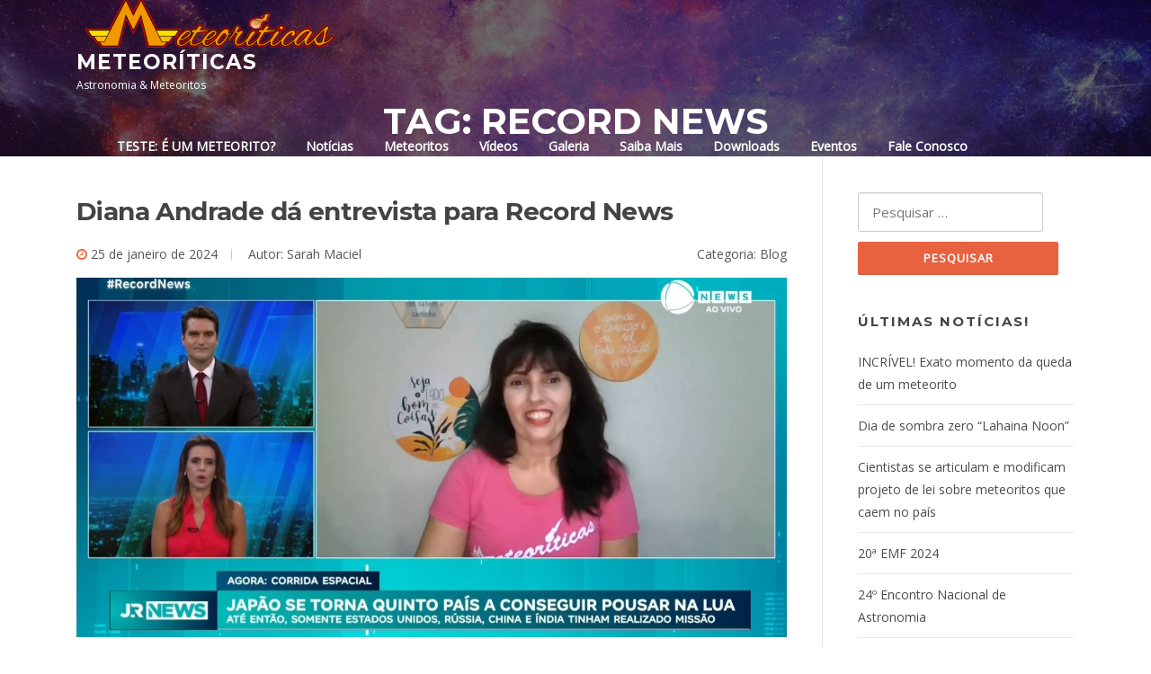

--- FILE ---
content_type: text/html; charset=UTF-8
request_url: https://www.meteoritos.com.br/tag/record-news/
body_size: 57505
content:
<!DOCTYPE html>
<html lang="pt-BR">
<head>
<meta charset="UTF-8">
<meta name="viewport" content="width=device-width, initial-scale=1">
<link rel="profile" href="http://gmpg.org/xfn/11">
<link rel="pingback" href="https://www.meteoritos.com.br/xmlrpc.php">

<title>Record News &#8211; Meteoríticas</title>
<style>
#wpadminbar #wp-admin-bar-wsm_free_top_button .ab-icon:before {
	content: "\f239";
	color: #FF9800;
	top: 3px;
}
</style><link rel='dns-prefetch' href='//translate.google.com' />
<link rel='dns-prefetch' href='//fonts.googleapis.com' />
<link rel='dns-prefetch' href='//s.w.org' />
<link rel="alternate" type="application/rss+xml" title="Feed para Meteoríticas &raquo;" href="https://www.meteoritos.com.br/feed/" />
<link rel="alternate" type="application/rss+xml" title="Feed de comentários para Meteoríticas &raquo;" href="https://www.meteoritos.com.br/comments/feed/" />
<link rel="alternate" type="application/rss+xml" title="Feed de tag para Meteoríticas &raquo; Record News" href="https://www.meteoritos.com.br/tag/record-news/feed/" />
		<script type="text/javascript">
			window._wpemojiSettings = {"baseUrl":"https:\/\/s.w.org\/images\/core\/emoji\/13.0.0\/72x72\/","ext":".png","svgUrl":"https:\/\/s.w.org\/images\/core\/emoji\/13.0.0\/svg\/","svgExt":".svg","source":{"concatemoji":"https:\/\/www.meteoritos.com.br\/wp-includes\/js\/wp-emoji-release.min.js?ver=5.5.17"}};
			!function(e,a,t){var n,r,o,i=a.createElement("canvas"),p=i.getContext&&i.getContext("2d");function s(e,t){var a=String.fromCharCode;p.clearRect(0,0,i.width,i.height),p.fillText(a.apply(this,e),0,0);e=i.toDataURL();return p.clearRect(0,0,i.width,i.height),p.fillText(a.apply(this,t),0,0),e===i.toDataURL()}function c(e){var t=a.createElement("script");t.src=e,t.defer=t.type="text/javascript",a.getElementsByTagName("head")[0].appendChild(t)}for(o=Array("flag","emoji"),t.supports={everything:!0,everythingExceptFlag:!0},r=0;r<o.length;r++)t.supports[o[r]]=function(e){if(!p||!p.fillText)return!1;switch(p.textBaseline="top",p.font="600 32px Arial",e){case"flag":return s([127987,65039,8205,9895,65039],[127987,65039,8203,9895,65039])?!1:!s([55356,56826,55356,56819],[55356,56826,8203,55356,56819])&&!s([55356,57332,56128,56423,56128,56418,56128,56421,56128,56430,56128,56423,56128,56447],[55356,57332,8203,56128,56423,8203,56128,56418,8203,56128,56421,8203,56128,56430,8203,56128,56423,8203,56128,56447]);case"emoji":return!s([55357,56424,8205,55356,57212],[55357,56424,8203,55356,57212])}return!1}(o[r]),t.supports.everything=t.supports.everything&&t.supports[o[r]],"flag"!==o[r]&&(t.supports.everythingExceptFlag=t.supports.everythingExceptFlag&&t.supports[o[r]]);t.supports.everythingExceptFlag=t.supports.everythingExceptFlag&&!t.supports.flag,t.DOMReady=!1,t.readyCallback=function(){t.DOMReady=!0},t.supports.everything||(n=function(){t.readyCallback()},a.addEventListener?(a.addEventListener("DOMContentLoaded",n,!1),e.addEventListener("load",n,!1)):(e.attachEvent("onload",n),a.attachEvent("onreadystatechange",function(){"complete"===a.readyState&&t.readyCallback()})),(n=t.source||{}).concatemoji?c(n.concatemoji):n.wpemoji&&n.twemoji&&(c(n.twemoji),c(n.wpemoji)))}(window,document,window._wpemojiSettings);
		</script>
		<style type="text/css">
img.wp-smiley,
img.emoji {
	display: inline !important;
	border: none !important;
	box-shadow: none !important;
	height: 1em !important;
	width: 1em !important;
	margin: 0 .07em !important;
	vertical-align: -0.1em !important;
	background: none !important;
	padding: 0 !important;
}
</style>
	<link rel='stylesheet' id='wp-block-library-css'  href='https://www.meteoritos.com.br/wp-includes/css/dist/block-library/style.min.css?ver=5.5.17' type='text/css' media='all' />
<link rel='stylesheet' id='my-custom-block-frontend-css-css'  href='https://www.meteoritos.com.br/wp-content/plugins/wpdm-gutenberg-blocks/build/style.css?ver=5.5.17' type='text/css' media='all' />
<link rel='stylesheet' id='wp-components-css'  href='https://www.meteoritos.com.br/wp-includes/css/dist/components/style.min.css?ver=5.5.17' type='text/css' media='all' />
<link rel='stylesheet' id='wp-editor-font-css'  href='https://fonts.googleapis.com/css?family=Noto+Serif%3A400%2C400i%2C700%2C700i&#038;ver=5.5.17' type='text/css' media='all' />
<link rel='stylesheet' id='wp-block-editor-css'  href='https://www.meteoritos.com.br/wp-includes/css/dist/block-editor/style.min.css?ver=5.5.17' type='text/css' media='all' />
<link rel='stylesheet' id='wp-nux-css'  href='https://www.meteoritos.com.br/wp-includes/css/dist/nux/style.min.css?ver=5.5.17' type='text/css' media='all' />
<link rel='stylesheet' id='wp-editor-css'  href='https://www.meteoritos.com.br/wp-includes/css/dist/editor/style.min.css?ver=5.5.17' type='text/css' media='all' />
<link rel='stylesheet' id='easy_image_gallery_block-cgb-style-css-css'  href='https://www.meteoritos.com.br/wp-content/plugins/easy-image-gallery/includes/gutenberg-block/dist/blocks.style.build.css?ver=5.5.17' type='text/css' media='all' />
<link rel='stylesheet' id='contact-form-7-css'  href='https://www.meteoritos.com.br/wp-content/plugins/contact-form-7/includes/css/styles.css?ver=5.4.2' type='text/css' media='all' />
<link rel='stylesheet' id='wpdm-font-awesome-css'  href='https://www.meteoritos.com.br/wp-content/plugins/download-manager/assets/fontawesome/css/all.min.css?ver=5.5.17' type='text/css' media='all' />
<link rel='stylesheet' id='wpdm-front-bootstrap-css'  href='https://www.meteoritos.com.br/wp-content/plugins/download-manager/assets/bootstrap/css/bootstrap.min.css?ver=5.5.17' type='text/css' media='all' />
<link rel='stylesheet' id='wpdm-front-css'  href='https://www.meteoritos.com.br/wp-content/plugins/download-manager/assets/css/front.css?ver=5.5.17' type='text/css' media='all' />
<link rel='stylesheet' id='google-language-translator-css'  href='https://www.meteoritos.com.br/wp-content/plugins/google-language-translator/css/style.css?ver=6.0.19' type='text/css' media='' />
<link rel='stylesheet' id='collapscore-css-css'  href='https://www.meteoritos.com.br/wp-content/plugins/jquery-collapse-o-matic/css/core_style.css?ver=1.0' type='text/css' media='all' />
<style id='collapscore-css-inline-css' type='text/css'>
.my_bold_class {
   font-weight: bold;
}
</style>
<link rel='stylesheet' id='collapseomatic-css-css'  href='https://www.meteoritos.com.br/wp-content/plugins/jquery-collapse-o-matic/css/light_style.css?ver=1.6' type='text/css' media='all' />
<link rel='stylesheet' id='SFSImainCss-css'  href='https://www.meteoritos.com.br/wp-content/plugins/ultimate-social-media-icons/css/sfsi-style.css?ver=2.8.4' type='text/css' media='all' />
<link rel='stylesheet' id='wp-polls-css'  href='https://www.meteoritos.com.br/wp-content/plugins/wp-polls/polls-css.css?ver=2.77.2' type='text/css' media='all' />
<style id='wp-polls-inline-css' type='text/css'>
.wp-polls .pollbar {
	margin: 1px;
	font-size: 6px;
	line-height: 8px;
	height: 8px;
	background-image: url('https://www.meteoritos.com.br/wp-content/plugins/wp-polls/images/default/pollbg.gif');
	border: 1px solid #c8c8c8;
}

</style>
<link rel='stylesheet' id='wsm-style-css'  href='https://www.meteoritos.com.br/wp-content/plugins/wp-stats-manager/css/style.css?ver=1.2' type='text/css' media='all' />
<link rel='stylesheet' id='screenr-fonts-css'  href='https://fonts.googleapis.com/css?family=Open%2BSans%3A400%2C300%2C300italic%2C400italic%2C600%2C600italic%2C700%2C700italic%7CMontserrat%3A400%2C700&#038;subset=latin%2Clatin-ext' type='text/css' media='all' />
<link rel='stylesheet' id='font-awesome-css'  href='https://www.meteoritos.com.br/wp-content/themes/screenr/assets/css/font-awesome.min.css?ver=4.0.0' type='text/css' media='all' />
<link rel='stylesheet' id='bootstrap-css'  href='https://www.meteoritos.com.br/wp-content/themes/screenr/assets/css/bootstrap.min.css?ver=4.0.0' type='text/css' media='all' />
<link rel='stylesheet' id='screenr-style-css'  href='https://www.meteoritos.com.br/wp-content/themes/screenr/style.css?ver=5.5.17' type='text/css' media='all' />
<style id='screenr-style-inline-css' type='text/css'>
	.swiper-slider .swiper-slide .overlay {
		background-color: #0a0a0a;
		opacity: 0.6;
	}
			.parallax-window.parallax-videolightbox .parallax-mirror::before{
		background-color: rgba(2,2,2,0.57);
	}
			#page-header-cover.swiper-slider .swiper-slide .overlay {
		background-color: #0a0a0a;
		opacity: 0.6;
	}
			#page-header-cover.swiper-slider.no-image .swiper-slide .overlay {
		background-color: #000000;
		opacity: 1;
	}
	
	
	
	
	
	
	
		.gallery-carousel .g-item{
		padding: 0px 10px;
	}
	.gallery-carousel {
		margin-left: -10px;
		margin-right: -10px;
	}
	.gallery-grid .g-item, .gallery-masonry .g-item .inner {
		padding: 10px;
	}
	.gallery-grid, .gallery-masonry {
		margin: -10px;
	}
	
 .section-news{ padding-top: 0px; background-color: rgba(252,252,252,1); } 
  .section-team{ background-color: #; background-image: url("https://www.meteoritos.com.br/wp-content/uploads/2020/04/wallpaper-azul-claro-scaled.jpg"); } 
 
</style>
<link rel='stylesheet' id='screenr-gallery-lightgallery-css'  href='https://www.meteoritos.com.br/wp-content/themes/screenr/assets/css/lightgallery.css?ver=5.5.17' type='text/css' media='all' />
<link rel='stylesheet' id='wpdreams-asl-basic-css'  href='https://www.meteoritos.com.br/wp-content/plugins/ajax-search-lite/css/style.basic.css?ver=4.11.2' type='text/css' media='all' />
<link rel='stylesheet' id='wpdreams-ajaxsearchlite-css'  href='https://www.meteoritos.com.br/wp-content/plugins/ajax-search-lite/css/style-underline.css?ver=4.11.2' type='text/css' media='all' />
<link rel='stylesheet' id='easy-image-gallery-css'  href='https://www.meteoritos.com.br/wp-content/plugins/easy-image-gallery/includes/css/easy-image-gallery.css?ver=1.2' type='text/css' media='screen' />
<link rel='stylesheet' id='fancybox-css'  href='https://www.meteoritos.com.br/wp-content/plugins/easy-image-gallery/includes/lib/fancybox/jquery.fancybox.min.css?ver=1.2' type='text/css' media='screen' />
<link rel='stylesheet' id='screenr-plus-style-css'  href='https://www.meteoritos.com.br/wp-content/plugins/screenr-plus/screenr-plus.css?ver=5.5.17' type='text/css' media='all' />
<script type='text/javascript' id='jquery-core-js-extra'>
/* <![CDATA[ */
var Screenr_Plus = {"ajax_url":"https:\/\/www.meteoritos.com.br\/wp-admin\/admin-ajax.php","browser_warning":" Your browser does not support the video tag. I suggest you upgrade your browser."};
/* ]]> */
</script>
<script type='text/javascript' src='https://www.meteoritos.com.br/wp-includes/js/jquery/jquery.js?ver=1.12.4-wp' id='jquery-core-js'></script>
<script type='text/javascript' src='https://www.meteoritos.com.br/wp-content/plugins/download-manager/assets/bootstrap/js/popper.min.js?ver=5.5.17' id='wpdm-poper-js'></script>
<script type='text/javascript' src='https://www.meteoritos.com.br/wp-content/plugins/download-manager/assets/bootstrap/js/bootstrap.min.js?ver=5.5.17' id='wpdm-front-bootstrap-js'></script>
<script type='text/javascript' id='wpdm-frontjs-js-extra'>
/* <![CDATA[ */
var wpdm_url = {"home":"https:\/\/www.meteoritos.com.br\/","site":"https:\/\/www.meteoritos.com.br\/","ajax":"https:\/\/www.meteoritos.com.br\/wp-admin\/admin-ajax.php"};
var wpdm_js = {"spinner":"<i class=\"fas fa-sun fa-spin\"><\/i>","client_id":"da2b7fce267c68acd792e9df7ac4b16c"};
/* ]]> */
</script>
<script type='text/javascript' src='https://www.meteoritos.com.br/wp-content/plugins/download-manager/assets/js/front.js?ver=3.2.76' id='wpdm-frontjs-js'></script>
<script type='text/javascript' src='https://www.meteoritos.com.br/wp-includes/js/jquery/jquery-migrate.min.js?ver=1.4.1' id='jquery-migrate-js'></script>
<link rel="https://api.w.org/" href="https://www.meteoritos.com.br/wp-json/" /><link rel="alternate" type="application/json" href="https://www.meteoritos.com.br/wp-json/wp/v2/tags/142" /><link rel="EditURI" type="application/rsd+xml" title="RSD" href="https://www.meteoritos.com.br/xmlrpc.php?rsd" />
<link rel="wlwmanifest" type="application/wlwmanifest+xml" href="https://www.meteoritos.com.br/wp-includes/wlwmanifest.xml" /> 
<meta name="generator" content="WordPress 5.5.17" />
<style>p.hello{font-size:12px;color:darkgray;}#google_language_translator,#flags{text-align:left;}#google_language_translator{clear:both;}#flags{width:165px;}#flags a{display:inline-block;margin-right:2px;}#google_language_translator a{display:none!important;}div.skiptranslate.goog-te-gadget{display:inline!important;}.goog-te-gadget{color:transparent!important;}.goog-te-gadget{font-size:0px!important;}.goog-branding{display:none;}.goog-tooltip{display: none!important;}.goog-tooltip:hover{display: none!important;}.goog-text-highlight{background-color:transparent!important;border:none!important;box-shadow:none!important;}#google_language_translator{display:none;}#google_language_translator select.goog-te-combo{color:#32373c;}#google_language_translator{color:transparent;}body{top:0px!important;}#goog-gt-{display:none!important;}#glt-translate-trigger{left:20px;right:auto;}#glt-translate-trigger > span{color:#ffffff;}#glt-translate-trigger{background:#f89406;}.goog-te-gadget .goog-te-combo{width:100%;}</style><meta name="follow.[base64]" content="Dta3gdbWk8bRZy1K6T5g"/><meta property="og:image:secure_url" content="https://www.meteoritos.com.br/wp-content/uploads/2024/01/Captura-de-Tela-721.png" data-id="sfsi"><meta property="twitter:card" content="summary_large_image" data-id="sfsi"><meta property="twitter:image" content="https://www.meteoritos.com.br/wp-content/uploads/2024/01/Captura-de-Tela-721.png" data-id="sfsi"><meta property="og:image:type" content="" data-id="sfsi" /><meta property="og:image:width" content="1360" data-id="sfsi" /><meta property="og:image:height" content="768" data-id="sfsi" /><meta property="og:url" content="https://www.meteoritos.com.br/diana-andrade-da-entrevista-para-record-news/" data-id="sfsi" /><meta property="og:description" content="
O Japão se tornou o quinto país a pousar na Lua. E a nossa querida meteorítica Diana Andrade deu uma entrevista dia (19/01/2024) para Record News, contando sobre a missão japonesa.




https://www.youtube.com/watch?v=VaLlebbSJek

" data-id="sfsi" /><meta property="og:title" content="Diana Andrade dá entrevista para Record News" data-id="sfsi" />	   
    <!-- Wordpress Stats Manager -->
    <script type="text/javascript">
          var _wsm = _wsm || [];
           _wsm.push(['trackPageView']);
           _wsm.push(['enableLinkTracking']);
           _wsm.push(['enableHeartBeatTimer']);
          (function() {
            var u="https://www.meteoritos.com.br/wp-content/plugins/wp-stats-manager/";
            _wsm.push(['setUrlReferrer', ""]);
            _wsm.push(['setTrackerUrl',"https://www.meteoritos.com.br/?wmcAction=wmcTrack"]);
            _wsm.push(['setSiteId', "1"]);
            _wsm.push(['setPageId', "0"]);
            _wsm.push(['setWpUserId', "0"]);           
            var d=document, g=d.createElement('script'), s=d.getElementsByTagName('script')[0];
            g.type='text/javascript'; g.async=true; g.defer=true; g.src=u+'js/wsm_new.js'; s.parentNode.insertBefore(g,s);
          })();
    </script>
    <!-- End Wordpress Stats Manager Code -->
      				<link rel="preconnect" href="https://fonts.gstatic.com" crossorigin />
				<link rel="preload" as="style" href="//fonts.googleapis.com/css?family=Open+Sans&display=swap" />
				<link rel="stylesheet" href="//fonts.googleapis.com/css?family=Open+Sans&display=swap" media="all" />
				                <style>
                    
					div[id*='ajaxsearchlitesettings'].searchsettings .asl_option_inner label {
						font-size: 0px !important;
						color: rgba(0, 0, 0, 0);
					}
					div[id*='ajaxsearchlitesettings'].searchsettings .asl_option_inner label:after {
						font-size: 11px !important;
						position: absolute;
						top: 0;
						left: 0;
						z-index: 1;
					}
					.asl_w_container {
						width: 100%;
						margin: 0px 0px 0px 0px;
						min-width: 200px;
					}
					div[id*='ajaxsearchlite'].asl_m {
						width: 100%;
					}
					div[id*='ajaxsearchliteres'].wpdreams_asl_results div.resdrg span.highlighted {
						font-weight: bold;
						color: rgba(217, 49, 43, 1);
						background-color: rgba(238, 238, 238, 1);
					}
					div[id*='ajaxsearchliteres'].wpdreams_asl_results .results img.asl_image {
						width: 70px;
						height: 70px;
						object-fit: cover;
					}
					div.asl_r .results {
						max-height: none;
					}
				
						div.asl_r.asl_w.vertical .results .item::after {
							display: block;
							position: absolute;
							bottom: 0;
							content: '';
							height: 1px;
							width: 100%;
							background: #D8D8D8;
						}
						div.asl_r.asl_w.vertical .results .item.asl_last_item::after {
							display: none;
						}
					                </style>
                <link rel="icon" href="https://www.meteoritos.com.br/wp-content/uploads/2020/04/fav-icon-150x150.png" sizes="32x32" />
<link rel="icon" href="https://www.meteoritos.com.br/wp-content/uploads/2020/04/fav-icon.png" sizes="192x192" />
<link rel="apple-touch-icon" href="https://www.meteoritos.com.br/wp-content/uploads/2020/04/fav-icon.png" />
<meta name="msapplication-TileImage" content="https://www.meteoritos.com.br/wp-content/uploads/2020/04/fav-icon.png" />
		<style type="text/css" id="wp-custom-css">
			.site-footer .site-info .site-copyright { float: none; }
.site-footer .site-info .theme-info { display: none; }
.entry-meta a { color: #565656; }
.entry-meta { color: #565656; }
body, button, input, select, textarea { color: #4c4c4c; }
.sidebar .widget a { color: #4c4c4c; }		</style>
		<meta name="generator" content="WordPress Download Manager 3.2.76" />
                <style>
        /* WPDM Link Template Styles */        </style>
                <style>

            :root {
                --color-primary: #4a8eff;
                --color-primary-rgb: 74, 142, 255;
                --color-primary-hover: #4a8eff;
                --color-primary-active: #4a8eff;
                --color-secondary: #4a8eff;
                --color-secondary-rgb: 74, 142, 255;
                --color-secondary-hover: #4a8eff;
                --color-secondary-active: #4a8eff;
                --color-success: #18ce0f;
                --color-success-rgb: 24, 206, 15;
                --color-success-hover: #4a8eff;
                --color-success-active: #4a8eff;
                --color-info: #2CA8FF;
                --color-info-rgb: 44, 168, 255;
                --color-info-hover: #2CA8FF;
                --color-info-active: #2CA8FF;
                --color-warning: #f29e0f;
                --color-warning-rgb: 242, 158, 15;
                --color-warning-hover: orange;
                --color-warning-active: orange;
                --color-danger: #ff5062;
                --color-danger-rgb: 255, 80, 98;
                --color-danger-hover: #ff5062;
                --color-danger-active: #ff5062;
                --color-green: #30b570;
                --color-blue: #0073ff;
                --color-purple: #8557D3;
                --color-red: #ff5062;
                --color-muted: rgba(69, 89, 122, 0.6);
                --wpdm-font: "Rubik", -apple-system, BlinkMacSystemFont, "Segoe UI", Roboto, Helvetica, Arial, sans-serif, "Apple Color Emoji", "Segoe UI Emoji", "Segoe UI Symbol";
            }

            .wpdm-download-link.btn.btn-primary {
                border-radius: 4px;
            }


        </style>
        </head>

<body class="archive tag tag-record-news tag-142 wp-custom-logo sfsi_actvite_theme_default group-blog hfeed has-site-title has-site-tagline header-layout-fixed">
<div id="page" class="site">
	<a class="skip-link screen-reader-text" href="#content">Pular para o conteúdo</a>
    	<header id="masthead" class="site-header sticky-header transparent" role="banner">
		<div class="container">
			    <div class="site-branding">
        <a href="https://www.meteoritos.com.br/" class="custom-logo-link  no-t-logo" rel="home" itemprop="url"><img width="300" height="75" src="https://www.meteoritos.com.br/wp-content/uploads/2023/05/cropped-meteoriticasMENOR-1.png" class="custom-logo" alt="Meteoríticas" loading="lazy" itemprop="logo" /></a>                <p class="site-title"><a href="https://www.meteoritos.com.br/" rel="home">Meteoríticas</a></p>
                                <p class="site-description">Astronomia &amp; Meteoritos</p>
                    </div><!-- .site-branding -->
    
			<div class="header-right-wrapper">
				<a href="#" id="nav-toggle">Menu<span></span></a>
				<nav id="site-navigation" class="main-navigation" role="navigation">
					<ul class="nav-menu">
						<li id="menu-item-5605" class="menu-item menu-item-type-post_type menu-item-object-page menu-item-5605"><a href="https://www.meteoritos.com.br/teste-e-um-meteorito/">TESTE: É UM METEORITO?</a></li>
<li id="menu-item-47" class="menu-item menu-item-type-custom menu-item-object-custom menu-item-home menu-item-47"><a href="https://www.meteoritos.com.br/#noticias">Notícias</a></li>
<li id="menu-item-42" class="menu-item menu-item-type-custom menu-item-object-custom menu-item-home menu-item-42"><a href="https://www.meteoritos.com.br/#etmeteoritos">Meteoritos</a></li>
<li id="menu-item-49" class="menu-item menu-item-type-custom menu-item-object-custom menu-item-home menu-item-has-children menu-item-49"><a href="https://www.meteoritos.com.br/#video">Vídeos</a>
<ul class="sub-menu">
	<li id="menu-item-1449" class="menu-item menu-item-type-post_type menu-item-object-page menu-item-1449"><a href="https://www.meteoritos.com.br/lista-de-reproducao/">Lista de Reprodução</a></li>
</ul>
</li>
<li id="menu-item-46" class="menu-item menu-item-type-custom menu-item-object-custom menu-item-46"><a target="_blank" rel="noopener noreferrer" href="https://www.flickr.com/photos/198249153@N03/albums">Galeria</a></li>
<li id="menu-item-45" class="menu-item menu-item-type-custom menu-item-object-custom menu-item-home menu-item-has-children menu-item-45"><a href="https://www.meteoritos.com.br/#saibamais">Saiba Mais</a>
<ul class="sub-menu">
	<li id="menu-item-5672" class="menu-item menu-item-type-post_type menu-item-object-page menu-item-5672"><a href="https://www.meteoritos.com.br/impactos-meteoriticos-no-brasil/">IMPACTOS METEORÍTICOS NO BRASIL</a></li>
	<li id="menu-item-1431" class="menu-item menu-item-type-post_type menu-item-object-page menu-item-1431"><a href="https://www.meteoritos.com.br/distribuicao-de-meteoritos/">Distribuição de Meteoritos</a></li>
	<li id="menu-item-1428" class="menu-item menu-item-type-post_type menu-item-object-page menu-item-1428"><a href="https://www.meteoritos.com.br/brasil-desconhece-seus-meteoritos/">Brasil Desconhece seus Meteoritos</a></li>
	<li id="menu-item-1429" class="menu-item menu-item-type-post_type menu-item-object-page menu-item-1429"><a href="https://www.meteoritos.com.br/meteorito-de-bendego/">Meteorito de Bendegó</a></li>
	<li id="menu-item-1430" class="menu-item menu-item-type-post_type menu-item-object-page menu-item-1430"><a href="https://www.meteoritos.com.br/meteorito-de-ibitira/">Meteorito de Ibitira</a></li>
	<li id="menu-item-1427" class="menu-item menu-item-type-post_type menu-item-object-page menu-item-1427"><a href="https://www.meteoritos.com.br/perguntas-mais-frequentes/">Perguntas Mais Frequentes</a></li>
	<li id="menu-item-1426" class="menu-item menu-item-type-post_type menu-item-object-page menu-item-1426"><a href="https://www.meteoritos.com.br/links-uteis/">Links Úteis</a></li>
</ul>
</li>
<li id="menu-item-1458" class="menu-item menu-item-type-custom menu-item-object-custom menu-item-home menu-item-has-children menu-item-1458"><a href="https://www.meteoritos.com.br/#downloads">Downloads</a>
<ul class="sub-menu">
	<li id="menu-item-1563" class="menu-item menu-item-type-post_type menu-item-object-page menu-item-1563"><a href="https://www.meteoritos.com.br/apresentacoes-posteres/">Apresentações &#038; Pôsteres</a></li>
	<li id="menu-item-1560" class="menu-item menu-item-type-post_type menu-item-object-page menu-item-1560"><a href="https://www.meteoritos.com.br/artigos-resumos/">Artigos &#038; Resumos</a></li>
	<li id="menu-item-1561" class="menu-item menu-item-type-post_type menu-item-object-page menu-item-1561"><a href="https://www.meteoritos.com.br/trabalhos-academicos/">Trabalhos Acadêmicos</a></li>
	<li id="menu-item-1562" class="menu-item menu-item-type-post_type menu-item-object-page menu-item-1562"><a href="https://www.meteoritos.com.br/extras/">Extras</a></li>
</ul>
</li>
<li id="menu-item-1951" class="menu-item menu-item-type-custom menu-item-object-custom menu-item-has-children menu-item-1951"><a href="#">Eventos</a>
<ul class="sub-menu">
	<li id="menu-item-1448" class="menu-item menu-item-type-post_type menu-item-object-page menu-item-1448"><a href="https://www.meteoritos.com.br/eimv/">Encontro Internacional de Meteoritos e Vulcões</a></li>
	<li id="menu-item-1961" class="menu-item menu-item-type-post_type menu-item-object-page menu-item-1961"><a href="https://www.meteoritos.com.br/enast/">Encontro Nacional de Astronomia</a></li>
</ul>
</li>
<li id="menu-item-48" class="menu-item menu-item-type-custom menu-item-object-custom menu-item-home menu-item-has-children menu-item-48"><a href="https://www.meteoritos.com.br/#faleconosco">Fale Conosco</a>
<ul class="sub-menu">
	<li id="menu-item-3130" class="menu-item menu-item-type-custom menu-item-object-custom menu-item-home menu-item-3130"><a href="https://www.meteoritos.com.br/#equipe">Equipe</a></li>
</ul>
</li>
<li id="menu-item-5131" class="menu-item menu-item-type-custom menu-item-object-custom menu-item-5131"><a href="https://www.facebook.com/meteoriticas"><i style="font-size:2em;color:#ffffff" class="wpmi__icon wpmi__label-1 wpmi__position-before wpmi__align-middle wpmi__size-2 ti-facebook"></i></a></li>
<li id="menu-item-5139" class="menu-item menu-item-type-custom menu-item-object-custom menu-item-5139"><a href="https://www.youtube.com/@Meteoriticas"><i style="font-size:2em;color:#dd0000" class="wpmi__icon wpmi__label-1 wpmi__position-before wpmi__align-middle wpmi__size-2 ti-youtube"></i></a></li>
<li id="menu-item-5140" class="menu-item menu-item-type-custom menu-item-object-custom menu-item-5140"><a href="https://www.instagram.com/meteoriticas.br/"><i style="font-size:2em;color:#e5e5e5" class="wpmi__icon wpmi__label-1 wpmi__position-before wpmi__align-middle wpmi__size-2 ti-instagram"></i></a></li>
					</ul>
				</nav>
				<!-- #site-navigation -->
			</div>

		</div>
	</header><!-- #masthead -->
	<section id="page-header-cover" class="section-slider swiper-slider fixed has-image" >
		<div class="swiper-container" data-autoplay="0">
			<div class="swiper-wrapper ">
				<div class="swiper-slide slide-align-center " style="background-image: url('https://www.meteoritos.com.br/wp-content/uploads/2020/04/Imagem-Fundo-Cabeçalho.jpg');" ><div class="swiper-slide-intro"><div class="swiper-intro-inner" style="padding-top: 6%; padding-bottom: 0%; " ><h2 class="swiper-slide-heading">Tag: <span>Record News</span></h2></div></div><div class="overlay"></div></div>			</div>
		</div>
	</section>
	
	<div id="content" class="site-content">

		<div id="content-inside" class="container right-sidebar">
			<div id="primary" class="content-area">
				<main id="main" class="site-main" role="main">

				
										
						
<article id="post-5579" class="post-5579 post type-post status-publish format-standard has-post-thumbnail hentry category-blog tag-agua-na-lua tag-entrevista tag-japao tag-jornal tag-missao-japonesa tag-noticia tag-noticias tag-quinto-pais-a-pousar-na-lua tag-record-news">
	<header class="entry-header">
		<h2 class="entry-title"><a href="https://www.meteoritos.com.br/diana-andrade-da-entrevista-para-record-news/" rel="bookmark">Diana Andrade dá entrevista para Record News</a></h2>
					<div class="entry-meta">
				<span class="posted-on"><i aria-hidden="true" class="fa fa-clock-o"></i> <a href="https://www.meteoritos.com.br/diana-andrade-da-entrevista-para-record-news/" rel="bookmark"><time class="entry-date published updated" datetime="2024-01-25T12:42:23-03:00">25 de janeiro de 2024</time></a></span><span class="byline"> Autor: <span class="author vcard"><a class="url fn n" href="https://www.meteoritos.com.br/author/sarah-maciel/">Sarah Maciel</a></span></span> <span class="meta-cate">Categoria: <a href="https://www.meteoritos.com.br/category/blog/">Blog</a></span>			</div><!-- .entry-meta -->
		
		<div class="entry-thumb"><img width="790" height="400" src="https://www.meteoritos.com.br/wp-content/uploads/2024/01/Captura-de-Tela-721-790x400.png" class="attachment-screenr-blog-list size-screenr-blog-list wp-post-image" alt="" loading="lazy" /></div>	</header><!-- .entry-header -->
	<div class="entry-content">
		<p>O Japão se tornou o quinto país a pousar na Lua. A espaçonave enviada ao espaço tocou o solo lunar por volta do meio dia no horário de Brasília. De acordo com pesquisadores envolvidos na missão, um dos objetivos é encontrar água na Lua. Para nos aprofundarmos mais nesse assunto, vamos entrevistar a professora de Astroquímica da UFRJ, Diana Andrade.</p>
	</div><!-- .entry-content -->
	
	<div class="entry-more">
		<a href="https://www.meteoritos.com.br/diana-andrade-da-entrevista-para-record-news/" title="Diana Andrade dá entrevista para Record News" class="btn btn-theme-primary">leia mais<i aria-hidden="true" class="fa fa-chevron-right"></i></a>
	</div>

</article><!-- #post-## -->

					
					
				
				</main><!-- #main -->
			</div><!-- #primary -->

			
<div id="secondary" class="widget-area sidebar" role="complementary">
	<section id="search-3" class="widget widget_search"><form role="search" method="get" class="search-form" action="https://www.meteoritos.com.br/">
				<label>
					<span class="screen-reader-text">Pesquisar por:</span>
					<input type="search" class="search-field" placeholder="Pesquisar &hellip;" value="" name="s" />
				</label>
				<input type="submit" class="search-submit" value="Pesquisar" />
			</form></section>
		<section id="recent-posts-3" class="widget widget_recent_entries">
		<h2 class="widget-title">Últimas Notícias!</h2>
		<ul>
											<li>
					<a href="https://www.meteoritos.com.br/incrivel-exato-momento-da-queda-de-um-meteorito/">INCRÍVEL! Exato momento da queda de um meteorito</a>
									</li>
											<li>
					<a href="https://www.meteoritos.com.br/dia-de-sombra-zero-lahaina-noon/">Dia de sombra zero “Lahaina Noon”</a>
									</li>
											<li>
					<a href="https://www.meteoritos.com.br/cientistas-se-articulam-e-modificam-projeto-de-lei-sobre-meteoritos-que-caem-no-pais/">Cientistas se articulam e modificam projeto de lei sobre meteoritos que caem no país</a>
									</li>
											<li>
					<a href="https://www.meteoritos.com.br/20a-emf-2024/">20ª EMF 2024</a>
									</li>
											<li>
					<a href="https://www.meteoritos.com.br/24o-encontro-nacional-de-astronomia/">24º Encontro Nacional de Astronomia</a>
									</li>
					</ul>

		</section>            <section id="wpdm_topdownloads-2" class="widget widget_wpdm_topdownloads">            <h2 class="widget-title">Top Downloads!</h2><div class='w3eden'><!-- WPDM Link Template: Default Template with Download Count -->


<div class="wpdm-link-tpl link-btn [color]" data-durl="https://www.meteoritos.com.br/download/rada-edicao-1/?wpdmdl=3929&refresh=6952675be7e9a1767008091" >
    <div class="media">
        <div class="pull-left"><img class="wpdm_icon" alt="ícone"   src="https://www.meteoritos.com.br/wp-content/plugins/download-manager/assets/file-type-icons/pdf.svg" /></div>
        <div class="media-body"><strong class="ptitle">RADA - Edição 1 <span class="label label-default" style="font-weight: 400;">999 downloads</span>&nbsp;<span class="label label-default" style="font-weight: 400;">103.02 MB</span></strong>
            <div><strong><a class='wpdm-download-link download-on-click btn btn-primary ' rel='nofollow' href='#' data-downloadurl="https://www.meteoritos.com.br/download/rada-edicao-1/?wpdmdl=3929&refresh=6952675be7e9a1767008091">Download</a></strong></div>
        </div>
    </div>
</div>
<div style="clear: both"></div>
<!-- WPDM Link Template: Default Template with Download Count -->


<div class="wpdm-link-tpl link-btn [color]" data-durl="https://www.meteoritos.com.br/download/caracterizacao-historica-mineralogica-e-metalografica-de-artefatos-forjados-supostamente-utilizando-ferro-meteoritico/?wpdmdl=1536&refresh=6952675beaa111767008091" >
    <div class="media">
        <div class="pull-left"><img class="wpdm_icon" alt="ícone"   src="https://www.meteoritos.com.br/wp-content/plugins/download-manager/assets/file-type-icons/pdf.svg" /></div>
        <div class="media-body"><strong class="ptitle">Caracterização Histórica, Mineralógica e Metalográfica de Artefatos Forjados Supostamente Utilizando Ferro Meteorítico <span class="label label-default" style="font-weight: 400;">867 downloads</span>&nbsp;<span class="label label-default" style="font-weight: 400;">6.28 MB</span></strong>
            <div><strong><a class='wpdm-download-link download-on-click btn btn-primary ' rel='nofollow' href='#' data-downloadurl="https://www.meteoritos.com.br/download/caracterizacao-historica-mineralogica-e-metalografica-de-artefatos-forjados-supostamente-utilizando-ferro-meteoritico/?wpdmdl=1536&refresh=6952675beaa111767008091">Download</a></strong></div>
        </div>
    </div>
</div>
<div style="clear: both"></div>
<!-- WPDM Link Template: Default Template with Download Count -->


<div class="wpdm-link-tpl link-btn [color]" data-durl="https://www.meteoritos.com.br/download/meteoritos-a-sonda-espacial-do-homem-pobre/?wpdmdl=1474&refresh=6952675bed2f01767008091" >
    <div class="media">
        <div class="pull-left"><img class="wpdm_icon" alt="ícone"   src="https://www.meteoritos.com.br/wp-content/plugins/download-manager/assets/file-type-icons/pdf.svg" /></div>
        <div class="media-body"><strong class="ptitle">Meteoritos - A Sonda Espacial do Homem Pobre <span class="label label-default" style="font-weight: 400;">826 downloads</span>&nbsp;<span class="label label-default" style="font-weight: 400;">11.91 MB</span></strong>
            <div><strong><a class='wpdm-download-link download-on-click btn btn-primary ' rel='nofollow' href='#' data-downloadurl="https://www.meteoritos.com.br/download/meteoritos-a-sonda-espacial-do-homem-pobre/?wpdmdl=1474&refresh=6952675bed2f01767008091">Download</a></strong></div>
        </div>
    </div>
</div>
<div style="clear: both"></div>
</div></section></div><!-- #secondary -->

		</div><!--#content-inside -->
	</div><!-- #content -->

	<footer id="colophon" class="site-footer" role="contentinfo">
					<div class="footer-widgets section-padding ">
				<div class="container">
					<div class="row">
														<div id="footer-1" class="col-md-3 col-sm-12 footer-column widget-area sidebar" role="complementary">
									<aside id="text-1" class="widget widget_text"><h3 class="widget-title">Entre em Contato</h3>			<div class="textwidget"><p><b>Maria Elizabeth Zucolotto</b></p>
<div class="contact-info-item">
<div class="contact-text"><i class="fa fa-map-marker"></i></div>
<p>Setor de Meteorítica do Museu Nacional/UFRJ
</p></div>
<div class="contact-info-item">
<div class="contact-text"><i class="fa fa-envelope"></i></div>
<p><a href="mailto:meteoritos@mn.ufrj.br">meteoritos@mn.ufrj.br</a></p>
</div>
		</aside>								</div>
																<div id="footer-2" class="col-md-3 col-sm-12 footer-column widget-area sidebar" role="complementary">
									<aside id="glt_widget-4" class="widget widget_glt_widget"><h3 class="widget-title">Traduzir:</h3><div id="flags" class="size24"><ul id="sortable" class="ui-sortable" style="float:left"><li id="Portuguese"><a href="#" title="Portuguese" class="nturl notranslate pt flag brazil"></a></li><li id="English"><a href="#" title="English" class="nturl notranslate en flag united-states"></a></li><li id="Spanish"><a href="#" title="Spanish" class="nturl notranslate es flag Spanish"></a></li></ul></div><div id="google_language_translator" class="default-language-pt"></div></aside>								</div>
																<div id="footer-3" class="col-md-3 col-sm-12 footer-column widget-area sidebar" role="complementary">
									<aside id="custom_html-7" class="widget_text widget widget_custom_html"><div class="textwidget custom-html-widget"><iframe src="https://www.facebook.com/plugins/page.php?href=https%3A%2F%2Fwww.facebook.com%2Fmeteoriticas&tabs&width=340&height=214&small_header=false&adapt_container_width=true&hide_cover=false&show_facepile=true&appId" width="340" height="214" style="border:none;overflow:hidden" scrolling="no" frameborder="0" allowtransparency="true" allow="encrypted-media"></iframe></div></aside>								</div>
																<div id="footer-4" class="col-md-3 col-sm-12 footer-column widget-area sidebar" role="complementary">
																	</div>
													</div>
				</div>
			</div>
		
        		<div id="footer-site-info" class="site-info">
			<div class="container">
				<div class="site-copyright">
					Copyright &copy; 2025 Meteoríticas. Todos os direitos reservados.<br />Webmaster: <a href="mailto:famont10@gmail.com">Felipe Abrah&atilde;o Monteiro </a>
									</div><!-- .site-copyright -->
				<div class="theme-info ">
					<a href="https://www.famethemes.com/themes/screenr">Screenr parallax theme</a> por FameThemes				</div>
			</div>
		</div><!-- .site-info -->
			
	</footer><!-- #colophon -->
</div><!-- #page -->

            <script>
                jQuery(function($){

                    
                });
            </script>
            <div id="fb-root"></div>
            <div id='glt-footer'></div><script>function GoogleLanguageTranslatorInit() { new google.translate.TranslateElement({pageLanguage: 'pt', includedLanguages:'en,pt,es', autoDisplay: false}, 'google_language_translator');}</script>			<!--facebook like and share js -->
			<div id="fb-root"></div>
			<script>
				(function(d, s, id) {
					var js, fjs = d.getElementsByTagName(s)[0];
					if (d.getElementById(id)) return;
					js = d.createElement(s);
					js.id = id;
					js.src = "//connect.facebook.net/en_US/sdk.js#xfbml=1&version=v2.5";
					fjs.parentNode.insertBefore(js, fjs);
				}(document, 'script', 'facebook-jssdk'));
			</script>
		<script>
window.addEventListener('sfsi_functions_loaded', function() {
    if (typeof sfsi_responsive_toggle == 'function') {
        sfsi_responsive_toggle(0);
        // console.log('sfsi_responsive_toggle');

    }
})
</script>
    <script>
        window.addEventListener('sfsi_functions_loaded', function() {
            if (typeof sfsi_plugin_version == 'function') {
                sfsi_plugin_version(2.77);
            }
        });

        function sfsi_processfurther(ref) {
            var feed_id = '[base64]';
            var feedtype = 8;
            var email = jQuery(ref).find('input[name="email"]').val();
            var filter = /^([a-zA-Z0-9_\.\-])+\@(([a-zA-Z0-9\-])+\.)+([a-zA-Z0-9]{2,4})+$/;
            if ((email != "Enter your email") && (filter.test(email))) {
                if (feedtype == "8") {
                    var url = "https://api.follow.it/subscription-form/" + feed_id + "/" + feedtype;
                    window.open(url, "popupwindow", "scrollbars=yes,width=1080,height=760");
                    return true;
                }
            } else {
                alert("Please enter email address");
                jQuery(ref).find('input[name="email"]').focus();
                return false;
            }
        }
    </script>
    <style type="text/css" aria-selected="true">
        .sfsi_subscribe_Popinner {
            width: 100% !important;

            height: auto !important;

            padding: 18px 0px !important;

            background-color: #ffffff !important;
        }
        .sfsi_subscribe_Popinner form {
            margin: 0 20px !important;
        }
        .sfsi_subscribe_Popinner h5 {
            font-family: Helvetica,Arial,sans-serif !important;

            font-weight: bold !important;

            color: #000000 !important;

            font-size: 16px !important;

            text-align: center !important;
            margin: 0 0 10px !important;
            padding: 0 !important;
        }
        .sfsi_subscription_form_field {
            margin: 5px 0 !important;
            width: 100% !important;
            display: inline-flex;
            display: -webkit-inline-flex;
        }

        .sfsi_subscription_form_field input {
            width: 100% !important;
            padding: 10px 0px !important;
        }

        .sfsi_subscribe_Popinner input[type=email] {
            font-family: Helvetica,Arial,sans-serif !important;

            font-style: normal !important;

            color:  !important;

            font-size: 14px !important;

            text-align: center !important;
        }

        .sfsi_subscribe_Popinner input[type=email]::-webkit-input-placeholder {

            font-family: Helvetica,Arial,sans-serif !important;

            font-style: normal !important;

            color:  !important;

            font-size: 14px !important;

            text-align: center !important;
        }
        .sfsi_subscribe_Popinner input[type=email]:-moz-placeholder {
            /* Firefox 18- */

            font-family: Helvetica,Arial,sans-serif !important;

            font-style: normal !important;

            color:  !important;

            font-size: 14px !important;

            text-align: center !important;

        }

        .sfsi_subscribe_Popinner input[type=email]::-moz-placeholder {
            /* Firefox 19+ */
            font-family: Helvetica,Arial,sans-serif !important;

            font-style: normal !important;

            color:  !important;

            font-size: 14px !important;

            text-align: center !important;

        }

        .sfsi_subscribe_Popinner input[type=email]:-ms-input-placeholder {
            font-family: Helvetica,Arial,sans-serif !important;

            font-style: normal !important;

            color:  !important;

            font-size: 14px !important;

            text-align: center !important;
        }

        .sfsi_subscribe_Popinner input[type=submit] {
            font-family: Helvetica,Arial,sans-serif !important;

            font-weight: bold !important;

            color: #000000 !important;

            font-size: 16px !important;

            text-align: center !important;

            background-color: #dedede !important;
        }

        .sfsi_shortcode_container {
            float: left;
        }

        .sfsi_shortcode_container .norm_row .sfsi_wDiv {
            position: relative !important;
        }

        .sfsi_shortcode_container .sfsi_holders {
            display: none;
        }

            </style>

<script type="text/javascript">
        jQuery(function(){
        var arrLiveStats=[];
        var WSM_PREFIX="wsm";
		
        jQuery(".if-js-closed").removeClass("if-js-closed").addClass("closed");
                var wsmFnSiteLiveStats=function(){
                           jQuery.ajax({
                               type: "POST",
                               url: wsm_ajaxObject.ajax_url,
                               data: { action: 'liveSiteStats', requests: JSON.stringify(arrLiveStats), r: Math.random() }
                           }).done(function( strResponse ) {
                                if(strResponse!="No"){
                                    arrResponse=JSON.parse(strResponse);
                                    jQuery.each(arrResponse, function(key,value){
                                    
                                        $element= document.getElementById(key);
                                        oldValue=parseInt($element.getAttribute("data-value").replace(/,/g, ""));
                                        diff=parseInt(value.replace(/,/g, ""))-oldValue;
                                        $class="";
                                        
                                        if(diff>=0){
                                            diff="+"+diff;
                                        }else{
                                            $class="wmcRedBack";
                                        }

                                        $element.setAttribute("data-value",value);
                                        $element.innerHTML=diff;
                                        jQuery("#"+key).addClass($class).show().siblings(".wsmH2Number").text(value);
                                        
                                        if(key=="SiteUserOnline")
                                        {
                                            var onlineUserCnt = arrResponse.wsmSiteUserOnline;
                                            if(jQuery("#wsmSiteUserOnline").length)
                                            {
                                                jQuery("#wsmSiteUserOnline").attr("data-value",onlineUserCnt);   jQuery("#wsmSiteUserOnline").next(".wsmH2Number").html("<a target=\"_blank\" href=\"?page=wsm_traffic&subPage=UsersOnline&subTab=summary\">"+onlineUserCnt+"</a>");
                                            }
                                        }
                                    });
                                    setTimeout(function() {
                                        jQuery.each(arrResponse, function(key,value){
                                            jQuery("#"+key).removeClass("wmcRedBack").hide();
                                        });
                                    }, 1500);
                                }
                           });
                       }
                       if(arrLiveStats.length>0){
                          setInterval(wsmFnSiteLiveStats, 10000);
                       }});
        </script><link rel='stylesheet' id='wpmi-frontend-css'  href='https://www.meteoritos.com.br/wp-content/plugins/wp-menu-icons/build/frontend/css/style.css?ver=3.1.6' type='text/css' media='all' />
<link rel='stylesheet' id='dashicons-css'  href='https://www.meteoritos.com.br/wp-includes/css/dashicons.min.css?ver=5.5.17' type='text/css' media='all' />
<script type='text/javascript' src='https://www.meteoritos.com.br/wp-includes/js/dist/vendor/wp-polyfill.min.js?ver=7.4.4' id='wp-polyfill-js'></script>
<script type='text/javascript' id='wp-polyfill-js-after'>
( 'fetch' in window ) || document.write( '<script src="https://www.meteoritos.com.br/wp-includes/js/dist/vendor/wp-polyfill-fetch.min.js?ver=3.0.0"></scr' + 'ipt>' );( document.contains ) || document.write( '<script src="https://www.meteoritos.com.br/wp-includes/js/dist/vendor/wp-polyfill-node-contains.min.js?ver=3.42.0"></scr' + 'ipt>' );( window.DOMRect ) || document.write( '<script src="https://www.meteoritos.com.br/wp-includes/js/dist/vendor/wp-polyfill-dom-rect.min.js?ver=3.42.0"></scr' + 'ipt>' );( window.URL && window.URL.prototype && window.URLSearchParams ) || document.write( '<script src="https://www.meteoritos.com.br/wp-includes/js/dist/vendor/wp-polyfill-url.min.js?ver=3.6.4"></scr' + 'ipt>' );( window.FormData && window.FormData.prototype.keys ) || document.write( '<script src="https://www.meteoritos.com.br/wp-includes/js/dist/vendor/wp-polyfill-formdata.min.js?ver=3.0.12"></scr' + 'ipt>' );( Element.prototype.matches && Element.prototype.closest ) || document.write( '<script src="https://www.meteoritos.com.br/wp-includes/js/dist/vendor/wp-polyfill-element-closest.min.js?ver=2.0.2"></scr' + 'ipt>' );
</script>
<script type='text/javascript' id='contact-form-7-js-extra'>
/* <![CDATA[ */
var wpcf7 = {"api":{"root":"https:\/\/www.meteoritos.com.br\/wp-json\/","namespace":"contact-form-7\/v1"}};
/* ]]> */
</script>
<script type='text/javascript' src='https://www.meteoritos.com.br/wp-content/plugins/contact-form-7/includes/js/index.js?ver=5.4.2' id='contact-form-7-js'></script>
<script type='text/javascript' src='https://www.meteoritos.com.br/wp-includes/js/dist/i18n.min.js?ver=4ab02c8fd541b8cfb8952fe260d21f16' id='wp-i18n-js'></script>
<script type='text/javascript' src='https://www.meteoritos.com.br/wp-includes/js/jquery/jquery.form.min.js?ver=4.2.1' id='jquery-form-js'></script>
<script type='text/javascript' src='https://www.meteoritos.com.br/wp-content/plugins/google-language-translator/js/scripts.js?ver=6.0.19' id='scripts-js'></script>
<script type='text/javascript' src='//translate.google.com/translate_a/element.js?cb=GoogleLanguageTranslatorInit' id='scripts-google-js'></script>
<script type='text/javascript' id='collapseomatic-js-js-before'>
const com_options = {"colomatduration":"fast","colomatslideEffect":"slideFade","colomatpauseInit":"","colomattouchstart":""}
</script>
<script type='text/javascript' src='https://www.meteoritos.com.br/wp-content/plugins/jquery-collapse-o-matic/js/collapse.js?ver=1.7.2' id='collapseomatic-js-js'></script>
<script type='text/javascript' src='https://www.meteoritos.com.br/wp-includes/js/jquery/ui/core.min.js?ver=1.11.4' id='jquery-ui-core-js'></script>
<script type='text/javascript' src='https://www.meteoritos.com.br/wp-content/plugins/ultimate-social-media-icons/js/shuffle/modernizr.custom.min.js?ver=5.5.17' id='SFSIjqueryModernizr-js'></script>
<script type='text/javascript' src='https://www.meteoritos.com.br/wp-content/plugins/ultimate-social-media-icons/js/shuffle/jquery.shuffle.min.js?ver=5.5.17' id='SFSIjqueryShuffle-js'></script>
<script type='text/javascript' src='https://www.meteoritos.com.br/wp-content/plugins/ultimate-social-media-icons/js/shuffle/random-shuffle-min.js?ver=5.5.17' id='SFSIjqueryrandom-shuffle-js'></script>
<script type='text/javascript' id='SFSICustomJs-js-extra'>
/* <![CDATA[ */
var sfsi_icon_ajax_object = {"ajax_url":"https:\/\/www.meteoritos.com.br\/wp-admin\/admin-ajax.php","plugin_url":"https:\/\/www.meteoritos.com.br\/wp-content\/plugins\/ultimate-social-media-icons\/"};
/* ]]> */
</script>
<script type='text/javascript' src='https://www.meteoritos.com.br/wp-content/plugins/ultimate-social-media-icons/js/custom.js?ver=2.8.4' id='SFSICustomJs-js'></script>
<script type='text/javascript' id='wp-polls-js-extra'>
/* <![CDATA[ */
var pollsL10n = {"ajax_url":"https:\/\/www.meteoritos.com.br\/wp-admin\/admin-ajax.php","text_wait":"Seu \u00faltimo pedido ainda est\u00e1 sendo processada. Por favor espere um pouco...","text_valid":"Por favor, escolha uma resposta v\u00e1lida.","text_multiple":"N\u00famero m\u00e1ximo de op\u00e7\u00f5es permitidas:","show_loading":"0","show_fading":"0"};
/* ]]> */
</script>
<script type='text/javascript' src='https://www.meteoritos.com.br/wp-content/plugins/wp-polls/polls-js.js?ver=2.77.2' id='wp-polls-js'></script>
<script type='text/javascript' src='https://www.meteoritos.com.br/wp-content/themes/screenr/assets/js/plugins.js?ver=4.0.0' id='screenr-plugin-js'></script>
<script type='text/javascript' src='https://www.meteoritos.com.br/wp-content/themes/screenr/assets/js/bootstrap.min.js?ver=4.0.0' id='bootstrap-js'></script>
<script type='text/javascript' id='screenr-theme-js-extra'>
/* <![CDATA[ */
var Screenr = {"ajax_url":"https:\/\/www.meteoritos.com.br\/wp-admin\/admin-ajax.php","full_screen_slider":"","header_layout":"transparent","slider_parallax":"1","is_home_front_page":"0","autoplay":"7000","speed":"700","effect":"slide","gallery_enable":""};
/* ]]> */
</script>
<script type='text/javascript' src='https://www.meteoritos.com.br/wp-content/themes/screenr/assets/js/theme.js?ver=20120206' id='screenr-theme-js'></script>
<script type='text/javascript' id='wd-asl-ajaxsearchlite-js-before'>
window.ASL = typeof window.ASL !== 'undefined' ? window.ASL : {}; window.ASL.wp_rocket_exception = "DOMContentLoaded"; window.ASL.ajaxurl = "https:\/\/www.meteoritos.com.br\/wp-admin\/admin-ajax.php"; window.ASL.backend_ajaxurl = "https:\/\/www.meteoritos.com.br\/wp-admin\/admin-ajax.php"; window.ASL.js_scope = "jQuery"; window.ASL.asl_url = "https:\/\/www.meteoritos.com.br\/wp-content\/plugins\/ajax-search-lite\/"; window.ASL.detect_ajax = 1; window.ASL.media_query = 4758; window.ASL.version = 4758; window.ASL.pageHTML = ""; window.ASL.additional_scripts = [{"handle":"wd-asl-ajaxsearchlite","src":"https:\/\/www.meteoritos.com.br\/wp-content\/plugins\/ajax-search-lite\/js\/min\/plugin\/optimized\/asl-prereq.js","prereq":[]},{"handle":"wd-asl-ajaxsearchlite-core","src":"https:\/\/www.meteoritos.com.br\/wp-content\/plugins\/ajax-search-lite\/js\/min\/plugin\/optimized\/asl-core.js","prereq":[]},{"handle":"wd-asl-ajaxsearchlite-vertical","src":"https:\/\/www.meteoritos.com.br\/wp-content\/plugins\/ajax-search-lite\/js\/min\/plugin\/optimized\/asl-results-vertical.js","prereq":["wd-asl-ajaxsearchlite"]},{"handle":"wd-asl-ajaxsearchlite-autocomplete","src":"https:\/\/www.meteoritos.com.br\/wp-content\/plugins\/ajax-search-lite\/js\/min\/plugin\/optimized\/asl-autocomplete.js","prereq":["wd-asl-ajaxsearchlite"]},{"handle":"wd-asl-ajaxsearchlite-load","src":"https:\/\/www.meteoritos.com.br\/wp-content\/plugins\/ajax-search-lite\/js\/min\/plugin\/optimized\/asl-load.js","prereq":["wd-asl-ajaxsearchlite-autocomplete"]}]; window.ASL.script_async_load = false; window.ASL.init_only_in_viewport = true; window.ASL.font_url = "https:\/\/www.meteoritos.com.br\/wp-content\/plugins\/ajax-search-lite\/css\/fonts\/icons2.woff2"; window.ASL.css_async = false; window.ASL.highlight = {"enabled":false,"data":[]}; window.ASL.analytics = {"method":0,"tracking_id":"","string":"?ajax_search={asl_term}","event":{"focus":{"active":1,"action":"focus","category":"ASL","label":"Input focus","value":"1"},"search_start":{"active":0,"action":"search_start","category":"ASL","label":"Phrase: {phrase}","value":"1"},"search_end":{"active":1,"action":"search_end","category":"ASL","label":"{phrase} | {results_count}","value":"1"},"magnifier":{"active":1,"action":"magnifier","category":"ASL","label":"Magnifier clicked","value":"1"},"return":{"active":1,"action":"return","category":"ASL","label":"Return button pressed","value":"1"},"facet_change":{"active":0,"action":"facet_change","category":"ASL","label":"{option_label} | {option_value}","value":"1"},"result_click":{"active":1,"action":"result_click","category":"ASL","label":"{result_title} | {result_url}","value":"1"}}};
</script>
<script type='text/javascript' src='https://www.meteoritos.com.br/wp-content/plugins/ajax-search-lite/js/min/plugin/optimized/asl-prereq.js?ver=4758' id='wd-asl-ajaxsearchlite-js'></script>
<script type='text/javascript' src='https://www.meteoritos.com.br/wp-content/plugins/ajax-search-lite/js/min/plugin/optimized/asl-core.js?ver=4758' id='wd-asl-ajaxsearchlite-core-js'></script>
<script type='text/javascript' src='https://www.meteoritos.com.br/wp-content/plugins/ajax-search-lite/js/min/plugin/optimized/asl-results-vertical.js?ver=4758' id='wd-asl-ajaxsearchlite-vertical-js'></script>
<script type='text/javascript' src='https://www.meteoritos.com.br/wp-content/plugins/ajax-search-lite/js/min/plugin/optimized/asl-autocomplete.js?ver=4758' id='wd-asl-ajaxsearchlite-autocomplete-js'></script>
<script type='text/javascript' src='https://www.meteoritos.com.br/wp-content/plugins/ajax-search-lite/js/min/plugin/optimized/asl-load.js?ver=4758' id='wd-asl-ajaxsearchlite-load-js'></script>
<script type='text/javascript' src='https://www.meteoritos.com.br/wp-content/plugins/ajax-search-lite/js/min/plugin/optimized/asl-wrapper.js?ver=4758' id='wd-asl-ajaxsearchlite-wrapper-js'></script>
<script type='text/javascript' src='https://www.meteoritos.com.br/wp-content/plugins/easy-image-gallery/includes/lib/fancybox/jquery.fancybox.min.js?ver=1.2' id='fancybox-js'></script>
<script type='text/javascript' src='https://www.meteoritos.com.br/wp-content/plugins/screenr-plus/assets/js/screenr-plus.js?ver=1.1.2' id='screenr-plus-js'></script>
<script type='text/javascript' src='https://www.meteoritos.com.br/wp-includes/js/wp-embed.min.js?ver=5.5.17' id='wp-embed-js'></script>

		
					<script>
						jQuery(document).ready(function() {

							jQuery("a.eig-popup:not([rel])").attr('rel', 'fancybox').fancybox({
								'transitionIn'	:	'elastic',
								'transitionOut'	:	'elastic',
								'speedIn'		:	200,
								'speedOut'		:	200,
								'overlayShow'	:	false
							});

						});
					</script>

					
				
	
	
</body>
</html>


--- FILE ---
content_type: text/css
request_url: https://www.meteoritos.com.br/wp-content/plugins/screenr-plus/screenr-plus.css?ver=5.5.17
body_size: 18378
content:
/* Video Background */
.video-section {
	position: relative;
	z-index: 1;
	width: 100%;
	overflow: hidden;
}

.video-section section {
	position: relative;
	z-index: 4;
	background: transparent;
}

.video-section .fill-width {
	position: absolute;
	bottom: 0px;
	height: 100%;
	width: 100%;
	display: block;
	z-index: 3;
	object-fit: cover;
}

.video-section.video-bg {
	background-attachment: scroll;
	background-position: center center;
	background-size: cover;
}

.bgimage-alpha, .onepage-section {
	position: relative;
	background-attachment: scroll;
	background-position: center center;
	-webkit-background-size: cover;
	-moz-background-size: cover;
	-o-background-size: cover;
	background-size: cover;
}

.swiper-slide video {
	position: absolute;
	min-width: 100.011111%;
	min-height: 100.011111%;
	max-width: initial;
	max-height: initial;
	height: initial;
	width: initial;
	top: 50.01111111%;
	left: 50.01111111%;
	-webkit-transform: translate(-50.01111%, -50.01111%);
	transform: translate(-50.01111%, -50.01111%);
}

/*------------------------------------------
*   Spinner Animation
*------------------------------------------*/
.spinner {
	animation: 0.8s linear 0s normal none infinite running spin;
	border: 5px solid rgba(0, 0, 0, 0.6);
	border-radius: 50%;
	box-sizing: border-box;
	height: 40px;
	left: 50%;
	margin-left: -50%;
	margin-top: -50%;
	position: absolute;
	top: 50%;
	width: 40px;
}

.spinner:after {
	-moz-border-bottom-colors: none;
	-moz-border-left-colors: none;
	-moz-border-right-colors: none;
	-moz-border-top-colors: none;
	border-color: transparent transparent #fff;
	border-image: none;
	border-radius: 50%;
	border-style: solid;
	border-width: 3px;
	bottom: -4px;
	content: "";
	left: -4px;
	position: absolute;
	right: -4px;
	top: -4px;
}

@-webkit-keyframes spin {
	0% {
		-webkit-transform: rotate(0deg);
	}
	100% {
		-webkit-transform: rotate(360deg);
	}
}

@keyframes spin {
	0% {
		transform: rotate(0deg);
	}
	100% {
		transform: rotate(360deg);
	}
}

/*------------------------------------------
*   SECTION PROJECTS
*------------------------------------------*/
@media screen and (min-width: 720px) {
	.table-portfolio {
		width: 100%;
		display: table;
	}
	.table-portfolio .table-row {
		display: table-row;
	}
	.table-portfolio .table-col {
		display: table-cell;
		vertical-align: top;
	}
}

@media screen and (max-width: 720px) {
	.table-portfolio {
		width: 100%;
		display: block;
	}
	.table-portfolio .table-row {
		display: block;
	}
	.table-portfolio .table-col {
		display: block;
		width: 100%;
	}
}

@media screen and (min-width: 720px) {
	.portfolios-2-columns .table-col {
		width: 50%;
	}
	.portfolios-3-columns .table-col {
		width: 33.33333%;
	}
	.portfolios-4-columns .table-col {
		width: 25%;
	}
	.portfolios-5-columns .table-col {
		width: 20%;
	}
	.portfolios-6-columns .table-col {
		width: 16.66667%;
	}
}

.screenr-portfolios {
	padding-bottom: 0px;
}

.portfolios-content {
	margin-top: 20px;
}

.portfolios-content .portfolio {
	position: relative;
	border-bottom: 1px solid #dddddd;
}

@media screen and (max-width: 720px) {
	.portfolios-content .portfolio {
		border-right: 0px none;
		border-bottom: 0px none;
	}
}

.portfolios-content .portfolio .portfolio-thumb-wrapper {
	display: block;
	overflow: hidden;
	position: relative;
	z-index: 4;
}

.portfolios-content .portfolio .portfolio-thumb {
	padding-top: 70%;
	background-position: center center;
	background-repeat: no-repeat;
	-webkit-background-size: cover;
	-moz-background-size: cover;
	-o-background-size: cover;
	background-size: cover;
	margin-left: -1px;
	margin-right: -1px;
	position: relative;
	-webkit-transition: all .5s ease-out;
	transition: all .5s ease-out;
}

@media screen and (max-width: 720px) {
	.portfolios-content .portfolio .portfolio-thumb {
		margin-left: 0px;
	}
}

.portfolios-content .portfolio:hover .portfolio-thumb {
	transform: scale(1.2);
}

.portfolios-content .portfolio .portfolio-elements {
	padding: 30px 30px 20px 30px;
	padding:  1.875rem 1.875rem 1.25rem 1.875rem;
	position: relative;
}

.portfolios-content .portfolio .portfolio-elements:before {
	content: " ";
	display: block;
	position: absolute;
}

.portfolios-content .portfolio .portfolio-cat {
	margin-bottom: 10px;
	color: #999999;
}

.portfolios-content .portfolio .portfolio-cat a {
	color: #999999;
	font-size: 10px;
	letter-spacing: 0.125rem;
	line-height: 1em;
	text-transform: uppercase;
}

.portfolios-content .portfolio a.portfolio-link {
	position: absolute;
	bottom: 0;
	left: 0;
	opacity: 0;
	right: 0;
	top: 0;
	z-index: 8;
	background: rgba(0, 0, 0, 0.08) none repeat scroll 0 0;
	transition-duration: 0.5s;
	transition-property: opacity;
}

.portfolios-content .portfolio::after {
	position: absolute;
	width: 1px;
	height: 100%;
	content: " ";
	display: block;
	top: 0px;
	right: 0px;
	background: #dddddd;
}

@media screen and (max-width: 720px) {
	.portfolios-content .portfolio::after {
		display: none;
	}
}

.portfolios-content .portfolio:last-child::after {
	display: none;
}

.portfolios-content .portfolio .loading-icon {
	position: absolute;
	top: 50%;
	left: 50%;
	color: #fff;
	margin-left: -22.5px;
	margin-left: -1.40625rem;
	margin-top: -22.5px;
	margin-top: -1.40625rem;
	visibility: hidden;
}

.portfolios-content .portfolio.loading .loading-icon {
	visibility: visible;
}

.portfolios-content .portfolio:hover a.portfolio-link, .portfolios-content .portfolio.loading a.portfolio-link {
	opacity: 1;
}

.portfolios-content .portfolio.portfolio-ajax-c-inner:hover a.portfolio-link {
	opacity: 0 !important;
}

.portfolios-content .portfolio.portfolio-ajax-c-inner {
	border: 0px !important;
}

.portfolios-content.n-1 {
	width: 33.33333%;
	margin-left: auto;
	margin-right: auto;
}

.portfolios-content.n-1 .portfolio {
	border-left: 1px solid #e9e9e9;
}

@media screen and (max-width: 720px) {
	.portfolios-content.n-1 .portfolio {
		border-left: 0px none;
	}
}

.portfolios-content .portfolio-title {
	line-height: 1.25em;
	font-size: 16px;
	font-size: 1rem;
	font-weight: 400;
	text-transform: uppercase;
}

@media (min-width: 992px) {
	.portfolios-content .portfolio-title {
		font-size: 17px;
		font-size: 1.0625rem;
	}
}

.section-portfolios.section-inverse .portfolios-content .portfolio {
	border-color: #454545;
}

.section-portfolios.section-inverse .portfolios-content .portfolio::after {
	background: #454545;
}

.section-portfolios.section-inverse .portfolio-content {
	background: #191919;
	border-color: #454545;
}

.section-portfolios.section-inverse .portfolio-content .portfolio-close::before, .section-portfolios.section-inverse .portfolio-content .portfolio-close::after {
	background: #FFFFFF;
}

.portfolio-content {
	background: #fff;
	display: block;
	border-bottom: 1px solid #e9e9e9;
	border-top: 1px solid #e9e9e9;
	margin-bottom: -1px;
	margin-top: -1px;
	padding: 60px 0px;
	padding:  3.75rem 0rem;
	position: relative;
	z-index: 7;
}

.portfolio-content:after {
	content: "";
	display: table;
	clear: both;
}

.portfolio-content .portfolio-close {
	position: absolute;
	right: 30px;
	right: 1.875rem;
	top: 20px;
	top: 1.25rem;
	width: 40px;
	height: 40px;
	display: block;
}

.portfolio-content .portfolio-close::before, .portfolio-content .portfolio-close::after {
	width: 40px;
	height: 1px;
	content: " ";
	display: block;
	position: absolute;
	background-color: #222222;
	top: 20px;
}

.portfolio-content .portfolio-close::before {
	-ms-transform: rotate(45deg);
	/* IE 9 */
	-webkit-transform: rotate(45deg);
	/* Safari */
	transform: rotate(45deg);
}

.portfolio-content .portfolio-close::after {
	-ms-transform: rotate(-45deg);
	/* IE 9 */
	-webkit-transform: rotate(-45deg);
	/* Safari */
	transform: rotate(-45deg);
}

.portfolio-content .portfolio-close:hover::before, .portfolio-content .portfolio-close:hover::after {
	background-color: #e86240;
}

.portfolio-controls {
	background-color: rgba(0, 0, 0, 0.03);
	margin-top: 40px;
	padding: 40px 0;
	position: relative;
	z-index: 1;
	text-align: center;
}

.portfolio-controls .portfolio-nav {
	position: relative;
	display: block;
	width: 100%;
	min-height: 20px;
	min-height: 1.25rem;
	display: block;
}

.portfolio-controls * {
	-webkit-transition: all .3s ease-out;
	/* Safari */
	transition: all .3s ease-out;
}

.portfolio-controls a {
	color: #777777;
	line-height: 20px;
	line-height: 1.25rem;
	display: inline-block;
}

.portfolio-controls a:hover {
	text-decoration: none;
	color: #e86240;
}

.portfolio-controls .icon {
	position: relative;
	height: 20px;
	height: 1.25rem;
	width: 20px;
	width: 1.25rem;
	display: inline-block;
	overflow: hidden;
}

.portfolio-controls .icon::before, .portfolio-controls .icon::after {
	width: 15px;
	width: 0.9375rem;
	height: 2px;
	background: #222222;
	content: " ";
	display: block;
	position: absolute;
}

.portfolio-controls .icon span {
	-webkit-transition: all .3s ease-out;
	/* Safari */
	transition: all .3s ease-out;
	width: 20px;
	width: 1.25rem;
	height: 2px;
	background: #222222;
	position: absolute;
	top: 9px;
}

.portfolio-controls .previous {
	position: absolute;
	top: 0px;
	left: 0px;
}

.portfolio-controls .previous .icon {
	float: left;
	margin-right: 5px;
}

.portfolio-controls .previous .icon::before {
	-ms-transform: rotate(45deg);
	/* IE 9 */
	-webkit-transform: rotate(45deg);
	/* Safari */
	transform: rotate(45deg);
	top: 14px;
	top: 0.875rem;
}

.portfolio-controls .previous .icon::after {
	-ms-transform: rotate(-45deg);
	/* IE 9 */
	-webkit-transform: rotate(-45deg);
	/* Safari */
	transform: rotate(-45deg);
	top: 4px;
	top: 0.25rem;
}

.portfolio-controls .previous .icon span {
	left: 40px;
}

.portfolio-controls .previous:hover .icon {
	width: 40px;
}

.portfolio-controls .previous:hover .icon:before, .portfolio-controls .previous:hover .icon:after {
	background: #e86240;
}

.portfolio-controls .previous:hover .icon span {
	left: 4px;
	background: #e86240;
}

.portfolio-controls .next {
	position: absolute;
	right: 0px;
	top: 0px;
}

.portfolio-controls .next .icon {
	float: right;
	margin-left: 5px;
}

.portfolio-controls .next .icon::before, .portfolio-controls .next .icon::after {
	right: 0px;
}

.portfolio-controls .next .icon::before {
	-ms-transform: rotate(-45deg);
	/* IE 9 */
	-webkit-transform: rotate(-45deg);
	/* Safari */
	transform: rotate(-45deg);
	top: 14px;
	top: 0.875rem;
}

.portfolio-controls .next .icon::after {
	-ms-transform: rotate(45deg);
	/* IE 9 */
	-webkit-transform: rotate(45deg);
	/* Safari */
	transform: rotate(45deg);
	top: 4px;
	top: 0.25rem;
}

.portfolio-controls .next .icon span {
	right: 40px;
}

.portfolio-controls .next:hover .icon {
	width: 40px;
}

.portfolio-controls .next:hover .icon:before, .portfolio-controls .next:hover .icon:after {
	background: #e86240;
}

.portfolio-controls .next:hover .icon span {
	right: 3px;
	background: #e86240;
}

.portfolio-controls .back-to-list .btl {
	height: 20px;
	height: 1.25rem;
	width: 20px;
	width: 1.25rem;
	display: inline-block;
	position: relative;
}

.portfolio-controls .back-to-list .btl span {
	height: 8px;
	width: 8px;
	display: block;
	background: #222222;
	position: absolute;
	-webkit-transition: all .3s ease-out;
	/* Safari */
	transition: all .3s ease-out;
}

.portfolio-controls .back-to-list .btl span:nth-child(1) {
	top: 0px;
	left: 0px;
}

.portfolio-controls .back-to-list .btl span:nth-child(2) {
	top: 0px;
	right: 0px;
}

.portfolio-controls .back-to-list .btl span:nth-child(3) {
	bottom: 0px;
	left: 0px;
}

.portfolio-controls .back-to-list .btl span:nth-child(4) {
	bottom: 0px;
	right: 0px;
}

.portfolio-controls .back-to-list:hover .btl span {
	background: #e86240;
}

.portfolio-controls .back-to-list:hover .btl span:nth-child(1) {
	top: -2px;
	left: -2px;
}

.portfolio-controls .back-to-list:hover .btl span:nth-child(2) {
	top: -2px;
	right: -2px;
}

.portfolio-controls .back-to-list:hover .btl span:nth-child(3) {
	bottom: -2px;
	left: -2px;
}

.portfolio-controls .back-to-list:hover .btl span:nth-child(4) {
	bottom: -2px;
	right: -2px;
}

.portfolio-row:last-child .portfolio-content {
	margin-bottom: 0px;
}

.single-portfolio .entry-content {
	max-width: 100%;
}

.portfolios-pages .portfolios-content {
	overflow: hidden;
}

@media screen and (max-width: 720px) {
	.portfolios-pages .portfolio {
		border-bottom: 1px solid #dddddd;
	}
	.portfolios-pages .portfolio::before, .portfolios-pages .portfolio::after {
		display: block !important;
	}
}

.portfolios-pages .portfolio::before {
	position: absolute;
	width: 1px;
	height: 100%;
	content: " ";
	display: none;
	top: 0px;
	left: 0px;
	background: #dddddd;
}

@media screen and (max-width: 720px) {
	.portfolios-pages .portfolio::before {
		display: block;
	}
}

.portfolios-pages .portfolio:first-child::before {
	display: block;
}

.portfolios-pages .portfolio:last-child::after {
	display: block;
}

@media screen and (max-width: 720px) {
	.portfolios-pages .portfolio:last-child::after {
		display: block;
	}
}

.portfolios-pages .portfolio-content {
	border: 1px solid #e9e9e9;
}

/* Section: Testimonials
------------------------------*/
.section-testimonials .card-block {
	padding: 25px;
	padding: 1.5625rem;
}

.section-testimonials .card-text {
	font-size: 15px;
	font-size: 0.9375rem;
}

.section-testimonials .card-inverse a {
	color: rgba(255, 255, 255, 0.9);
}

.section-testimonials .card-title {
	font-size: 16px;
	font-size: 1rem;
}

.tes_author {
	position: relative;
	margin-bottom: 25px;
}

.tes_author:after {
	content: "";
	display: table;
	clear: both;
}

.tes_author img {
	max-width: 70px;
	float: left;
	-webkit-border-radius: 500px;
	-moz-border-radius: 500px;
	border-radius: 500px;
	border: 2px solid #FFF;
	margin-right: 15px;
}

.tes_author cite {
	float: left;
	margin-top: 10px;
	font-size: 16px;
	font-weight: bold;
	color: #444444;
}

.tes_author cite div {
	font-weight: normal;
	font-size: 13px;
}

.card-inverse .tes_author cite {
	color: rgba(255, 255, 255, 0.9);
}

.card-inverse .tes_author cite div, .card-inverse .tes_author cite a {
	color: rgba(255, 255, 255, 0.65);
}

.card-theme-primary {
	background-color: #e86240;
	border-color: #e86240;
}

.section-testimonials .card-deck {
	margin-bottom: 20px;
	margin-bottom: 1.25rem;
}

.section-testimonials .card-deck-wrapper .card-deck:last-of-type {
	margin-bottom: 0px;
}

/* Section: Team
------------------------------*/
.section-team .team-member {
	padding: 0px 0.5px;
}

.section-team .row {
	margin-left: -0.5px;
	margin-right: -0.5px;
}

.section-team .team-layout-1 .member-item:nth-child(1n+1) {
	clear: left;
}

.section-team .team-layout-2 .member-item:nth-child(2n+1) {
	clear: left;
}

.section-team .team-layout-3 .member-item:nth-child(3n+1) {
	clear: left;
}

.section-team .team-layout-4 .member-item:nth-child(4n+1) {
	clear: left;
}

.team-member {
	margin: 20px 0px 20px 0px;
	margin:  1.25rem 0rem 1.25rem 0rem;
}

.team-member .team-member-img {
	position: relative;
	overflow: hidden;
	text-align: center;
}

.team-member .team-member-img img {
	border-radius: 3px;
}

.team-member .team-member-img .team-social-wrapper {
	background: rgba(255, 255, 255, 0.6);
	border: 7px solid rgba(0, 0, 0, 0.2);
	border-radius: 3px;
	position: absolute;
	bottom: 0;
	left: 0;
	top: 0;
	text-align: center;
	visibility: hidden;
	opacity: 0;
	width: 100%;
}

.team-member .team-member-img .team-social-wrapper .team-member-social {
	position: absolute;
	top: 50%;
	width: 100%;
	left: 0;
	padding: 0 5%;
	margin-top: -15px;
}

.team-member .team-member-img .team-social-wrapper .team-member-social a {
	display: inline-block;
	color: #FFFFFF;
}

.team-member .team-member-img .team-social-wrapper .team-member-social a i.fa-stack-1x {
	color: #444444;
}

.team-member .team-member-img .team-social-wrapper .team-member-social a:hover i.fa-stack-1x {
	color: #e86240;
}

.team-member .team-member-name {
	margin: 20px 0px 0px 0px;
}

.team-member .team-member-position {
	margin-top: 6px;
	font-style: italic;
}

.team-member .team-member-description {
	margin-top: 10px;
}

.team-member .team-member-description p:last-child {
	margin-bottom: 0px;
}

.team-member:hover .team-social-wrapper {
	opacity: 1;
	visibility: visible;
	-webkit-transition: all .5s ease;
	-moz-transition: all .5s ease;
	-o-transition: all .5s ease;
	transition: all .5s ease;
}

/* Section: Call To Action
--------------------------------*/
@media (max-width: 991px) {
	.section-cta {
		text-align: center;
	}
	.section-cta .cta-button-area {
		margin-top: 20px;
		margin-top: 1.25rem;
		text-align: center;
	}
}

.cta-heading h1, .cta-heading h2, .cta-heading h3 {
	margin-bottom: 0px;
}

.cta-heading h2 {
	font-size: 24px;
	font-size: 1.5rem;
	line-height: 1.6;
	margin-top: 3px;
	font-weight: 400;
}

@media (max-width: 991px) {
	.cta-heading h2 {
		margin-bottom: 15px;
	}
}

.cta-button-area {
	text-align: right;
}

/* Screenr Plus Section: Pricing
--------------------------------*/
.section-pricing.section-inverse .pricing__title {
	color: #333333;
}

.section-pricing.section-inverse .pricing__feature-list, .section-pricing.section-inverse .pricing__sentense {
	color: #777777;
}

.section-pricing.section-inverse .pricing__item {
	box-shadow: 0 0 20px rgba(46, 59, 125, 0.23);
}

.pricing__item {
	background: #f8f9f9;
	border: none;
	border-top: 3px solid #f8f9f9;
	border-radius: 0px;
	padding: 35px 35px;
	padding:  2.1875rem 2.1875rem;
	position: relative;
	margin: 20px 0 10px 0;
	margin:  1.25rem 0 0.625rem 0;
}

.pricing__item:hover {
	border-top-color: #e86240;
}

.pricing__item h1, .pricing__item h2, .pricing__item h3, .pricing__item h4 {
	text-transform: none;
}

.pricing__title {
	letter-spacing: -0.2px;
}

.pricing__price {
	padding: 15px 0px 15px;
	padding:  0.9375rem 0rem 0.9375rem;
	margin-top: 20px;
	margin-top: 1.25rem;
	font-size: 40px;
	font-size: 2.5rem;
	border-top: 3px solid rgba(139, 144, 157, 0.1);
	font-weight: bold;
	font-family: -apple-system,BlinkMacSystemFont,"Segoe UI",Roboto,Oxygen-Sans,Ubuntu,Cantarell,"Helvetica Neue",sans-serif;
	color: #333333;
}

.pricing__price .pricing__currency {
	font-size: 18px;
	vertical-align: super;
	margin-right: 2px;
}

.pricing__sentense {
	border-bottom: 3px solid rgba(139, 144, 157, 0.1);
	font-weight: bold;
	padding: 0 0 13px;
}

.pricing__feature-list {
	font-style: italic;
	list-style: outside none none;
	margin: 0;
	padding: 0.25em 0 2.5em;
}


--- FILE ---
content_type: application/javascript
request_url: https://www.meteoritos.com.br/wp-content/plugins/screenr-plus/assets/js/screenr-plus.js?ver=1.1.2
body_size: 9290
content:

(function($, window, undefined) {

    $.fn.objectFitPolyfill = function(options) {

        // If the browser does support object-fit, we don't need to continue
        if ('objectFit' in document.documentElement.style !== false) {
           return;
        }

        // Setup options
        var settings = $.extend({
            "fit": "cover",
            "fixContainer": false,
        }, options);

        return this.each(function() {

            var $image = $(this);
            var $container = $image.parent();

            var coverAndPosition = function() {
                // If necessary, make the parent container work with absolutely positioned elements
                if (settings.fixContainer) {
                    $container.css({
                        "position": "relative",
                        "overflow": "hidden",
                    });
                }

                // Mathematically figure out which side needs covering, and add CSS positioning & centering
                $image.css({
                    "position": "absolute",
                    "height": $container.outerHeight(),
                    "width": "auto"
                });

                if (
                    settings.fit === "cover"   && $image.width() < $container.outerWidth() ||
                    settings.fit === "contain" && $image.width() > $container.outerWidth()
                ) {
                    $image.css({
                        "top": "50%",
                        "left": 0,
                        "height": "auto",
                        "width": $container.outerWidth(),
                        "marginLeft": 0,
                    }).css("marginTop", $image.height() / -2);
                } else {
                    $image.css({
                        "top": 0,
                        "left": "50%",
                        "marginTop": 0,
                    }).css("marginLeft", $image.width() / -2);
                }
            };

            // Init - wait for the image to be done loading first, otherwise dimensions will return 0
            $image.on("load", function(){
                coverAndPosition();
            });
            // IE will sometimes get cache-happy and not register onload.
            coverAndPosition();

            // Recalculate widths & heights on window resize
            $(window).resize(function() {
                coverAndPosition();
            });

        });

    };

})(jQuery, window);


jQuery( document ).ready( function( $ ){

    var isMobile = {
        Android: function() {
            return navigator.userAgent.match(/Android/i);
        },
        BlackBerry: function() {
            return navigator.userAgent.match(/BlackBerry/i);
        },
        iOS: function() {
            return navigator.userAgent.match(/iPhone|iPad|iPod/i);
        },
        Opera: function() {
            return navigator.userAgent.match(/Opera Mini/i);
        },
        Windows: function() {
            return navigator.userAgent.match(/IEMobile/i);
        },
        any: function() {
            return (isMobile.Android() || isMobile.BlackBerry() || isMobile.iOS() || isMobile.Opera() || isMobile.Windows());
        }
    };
    var is_mobile =  isMobile.any();
    if ( is_mobile ) {
        $( '.swiper-slider video').remove();
    }

    /**
     * Section video
     */

    $( '.video-section').each( function(){
        var $s = $( this);
        var fallback = $s.attr( 'data-fallback' ) || 'true';
        var bg = $s.attr('data-bg') || '';
        if ( is_mobile && bg !== '' && fallback !== 'false' ) {
            if ( bg ) {
                $( '.fill-width', $s).remove();
                $s.addClass( 'video-bg' );
                $s.css( 'backgroundImage', "url('"+bg+"')" );
            }
        } else {
            var video_mp4   = $s.attr('data-mp4')  || '',
                video_webm  = $s.attr('data-webm') || '',
                video_ogv   = $s.attr('data-ogv')  || '';

            if ( video_mp4 || video_webm || video_ogv ) {
                var $v = $( '<video autoplay loop muted class="fill-width">' );
                $v.html( Screenr_Plus.browser_warning );
                if ( video_mp4 ) {
                    $v.append( $( ' <source type="video/mp4"/>' ).attr( 'src', video_mp4 ) );
                }
                if ( video_webm ) {
                    $v.append( $( ' <source type="video/webm"/>' ).attr( 'src', video_webm ) );
                }
                if ( video_ogv ) {
                    $v.append( $( ' <source type="video/ogv"/>' ).attr( 'src', video_ogv ) );
                }
                $s.prepend( $v );
                $v.objectFitPolyfill();
            }
        }

    } );




    // Project ajax
    if ( typeof window.portfolios === "undefined" ) {
        window.portfolios = {};
    }

    var setup_ajax_portfolio = function (  ){

        var width = $( '.portfolios-content' ).width();
        var col_width = $( '.portfolios-content .portfolio-row > .portfolio').eq( 0).outerWidth() ;
        $('.portfolio-ajax-c .portfolio-content' ).css( 'margin-right', '' );
        $( '.portfolio-ajax-c' ).each( function(){
            var item_parent =  $( this );
            item_parent.fitVids();
            $('.portfolio-content', item_parent ).css( 'margin-right', - ( width - col_width ) + 'px');
        } );
    };

    $( window ).on( 'resize', function(){
        setTimeout( setup_ajax_portfolio , 50 );
    } );

    $( 'body' ).on( 'click', '.portfolio-close', function( e ){
        e.preventDefault();
        var parent = $( this ).closest( '.portfolio-row' );
        var pre_p = parent.prev();

        $( '.portfolio.ajax' ).removeClass( 'active' ).find( '.arrow' ).remove();
        $( '.portfolio-ajax-c' ).each( function (){
            var next_parent = $( this );
            $( '.portfolio-content', next_parent ) .slideUp( 400, function(){
                next_parent.remove();
            });
        } );

        if ( pre_p.length > 0 ) {
            $('html, body').animate({
                scrollTop: pre_p.offset().top - $('#masthead').height() - $('#wpadminbar').height()
            }, 500, function(){
                $( window).trigger( 'resize' );
            } );
        }

    } );


    $( 'body' ).on( 'click', '.portfolio.ajax', function( e ){
        e.preventDefault();
        var item = $( this );
        var id = item.attr( 'data-id' ) || 0;
        var item_parent = item.closest('.portfolio-row');
        $( '.portfolio-ajax-c' ).each( function (){
            var next_parent = $( this );
            $( '.portfolio-content', next_parent ) .slideUp( 200, function(){
                next_parent.remove();
            });
        } );
        $( '.portfolio.ajax' ).removeClass( 'active' ).find( '.arrow' ).remove();
        item.addClass( 'loading' );
        if ( ! window.portfolios[ id ] ) {
            var data = {
                'post_id': id,
                'screenr_ajax_action': 'load_portfolio_details',
                'action': 'screenr_plus_ajax'
            };

            $.get( Screenr_Plus.ajax_url, data, function (response) {
                if ( response.success ) {
                    window.portfolios[id] = response.data;
                    if (item_parent.length > 0 ) {
                        var c = $( window.portfolios[id] );
                        c.find( '.portfolio-content' ).hide();
                        c.insertAfter(item_parent);
                        c.find( '.portfolio-content' ).slideDown( 400 );
                        item.removeClass('loading');
                        item.addClass( 'active' );
                        setup_ajax_portfolio();
                        $( 'body' ).trigger( 'portfolio_details_loaded' );
                        $( window).trigger( 'resize' );

                        $('html, body').animate({
                            scrollTop: c.offset().top - $( '#masthead').height() - $( '#wpadminbar').height()
                        }, 500, function(){
                            $( window).trigger( 'resize' );
                        } );
                    }
                }
            });
        } else {
            if ( item_parent.length > 0 ) {
                var c = $( window.portfolios[id] );
                c.find( '.portfolio-content' ).hide();
                c.insertAfter(item_parent);
                c.find( '.portfolio-content' ).slideDown( 400 );
                item.removeClass('loading');
                item.addClass( 'active' );
                setup_ajax_portfolio();
                $( 'body' ).trigger( 'portfolio_details_loaded' );
                $( window).trigger( 'resize' );

                $('html, body').animate({
                    scrollTop: c.offset().top - $( '#masthead').height() - $( '#wpadminbar').height()
                }, 500, function(){
                    $( window).trigger( 'resize' );
                }  );
            }
        }

    } );




} );
